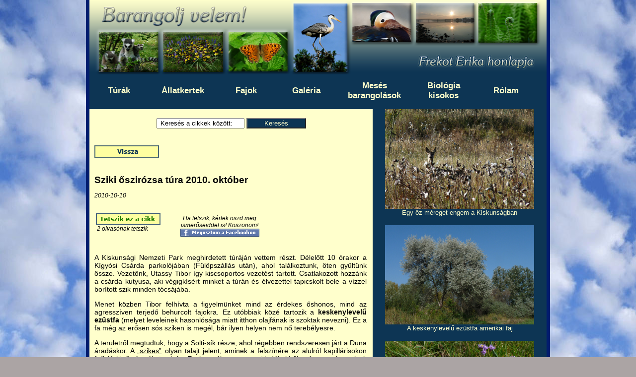

--- FILE ---
content_type: text/html; charset=UTF-8
request_url: https://barangolj-velem.hu/index.php?oldal=turak&cikkid=24&cikk=Sziki-oszirozsa-tura-2010.-oktober
body_size: 7269
content:
<!DOCTYPE html PUBLIC "-//W3C//DTD XHTML 1.0 Transitional//EN" "http://www.w3.org/TR/xhtml1/DTD/xhtml1-transitional.dtd">
<html xmlns:fb="http://ogp.me/ns/fb#">
<head>
    <meta http-equiv="Content-Type" content="text/html; charset=utf-8" />
    
    <meta name="keywords" content="útleírás, útleírások, természetjárás, kirándulás, túrák, állatkertek, természet, természetfotók, frekot erika">
    <meta name="description" content="útleírás, útleírások, természetjárás, kirándulás, túrák, állatkertek, természet, természetfotók, frekot erika">
    <meta name="Distributor" content="Global">
    <meta name="Rating" content="General">
    <meta NAME="robots" content="index, follow, all"> 
    <meta NAME="GOOGLEBOT" content="INDEX, FOLLOW">
    <meta name="Revisit-After" content="10 days">
    <meta name="google-site-verification" content="XSXkPh5HqT_XeLfpc_RyQ_Tq_eE7ktOhkrvZz-DpFRM" />
    
    <title>Barangolj Velem - Útleírások, kirándulások, természetjárás</title>


    <script src="lightbox/js/jquery-1.7.2.min.js"></script>
	<script src="lightbox/js/lightbox.js"></script>
    <link rel="stylesheet" href="lightbox/css/lightbox.css" type="text/css" media="screen" />

	<script src="valtokepek.js" language="javascript"></script>

    <link href="display.css" rel="stylesheet" type="text/css" />
    <link rel="shortcut icon" href="kepek/favicon.ico"/>

	<!-- Google tag (gtag.js) -->
<script async src="https://www.googletagmanager.com/gtag/js?id=G-VDXWSYJKNC"></script>
<script>
  window.dataLayer = window.dataLayer || [];
  function gtag(){dataLayer.push(arguments);}
  gtag('js', new Date());

  gtag('config', 'G-VDXWSYJKNC');
</script>

		<!--COOKIE BAR START-->
			<script type="text/javascript" src="https://cdn.jsdelivr.net/npm/cookie-bar/cookiebar-latest.min.js?theme=white&tracking=1&thirdparty=1&remember=180&forceLang=hu"></script>
		<!--COOKIE BAR END-->

</head>

<body>

<div id="fb-root"></div>
<script>(function(d, s, id) {
  var js, fjs = d.getElementsByTagName(s)[0];
  if (d.getElementById(id)) return;
  js = d.createElement(s); js.id = id;
  js.src = "//connect.facebook.net/hu_HU/all.js#xfbml=1";
  fjs.parentNode.insertBefore(js, fjs);
}(document, 'script', 'facebook-jssdk'));</script>




<div id="keret">
<div id="befoglalo">
	<div id="fejlec"><a href="index.php"><img src="kepek/fejlec.png" width="920" height="150" border="0" /></a></div>
    <div id="menu">
    	<table width="900" border="0">
          <tr>
            <td width="180" align="center"><p class="menuszoveg"><a href="index.php?oldal=turak">Túrák</a></p></td>
            <td width="180" align="center"><p class="menuszoveg"><a href="index.php?oldal=allatkertek">Állatkertek</a></p></td>
            <td width="180" align="center"><p class="menuszoveg"><a href="index.php?oldal=fajok">Fajok</a></p></td>
            <td width="180" align="center"><p class="menuszoveg"><a href="http://www.barangolj-velem.hu/erikafoto" target="_blank">Galéria</a></p></td>
          	<td width="180" align="center"><p class="menuszoveg"><a href="index.php?oldal=meses-barangolasok">Mesés<br />barangolások</a></p></td>
            <td width="180" align="center"><p class="menuszoveg"><a href="index.php?oldal=biologia-kisokos">Biológia<br />kisokos</a></p></td>
            <td width="180" align="center"><p class="menuszoveg"><a href="index.php?oldal=rolam">Rólam</a></p></td>
          </tr>
        </table>

    
    </div>
    <div id="tartalom">
    
    	<div id="cikk">
        	<br />
            	<form action="index.php?oldal=kereses" method="post" class="kozepen">
								<input type="text" name="keres" value=" Keresés a cikkek között:" onfocus="if(this.value==' Keresés a cikkek között:') {this.value='';}" onblur="if(this.value=='') {this.value=' Keresés a cikkek között:';}" class="mezo" />
								<input type="submit" name="Keresés" value="Keresés" class="kereses_gomb"/>
							</form>
							<br />

<p class="vissza"><a href="javascript:history.back()"><img src="kepek/vissza_gomb.png" border="0"></a></p><h1 class="cikk_cim">Sziki őszirózsa túra 2010. október</h1><p class="cikk_datum">2010-10-10</p> <table width="360" border="0">
						<tr>
							<td width="150" align="left">
								<form action="index.php?oldal=turak&cikkid=24" method="post" >
									<input type="hidden" name="id" value="24" />
									<input type="submit" name="tetszik_gomb" value=" " class="tetszik_gomb"/><p class="tetszik_szam">2 olvasónak tetszik</p>				</form>
							</td>			<td align="center">
								<p class="cikk_datum">
									Ha tetszik, kérlek oszd meg ismerőseiddel is! Köszönöm!
									
									<a href="http://www.facebook.com/share.php?v=4&src=bm&u=http://www.barangolj-velem.hu%2Findex.php%3Foldal%3Dturak%26cikkid%3D24%26cikk%3DSziki-oszirozsa-tura-2010.-oktober" target="_blank" rel="nofollow" title="Megosztom"><img src="kepek/share_facebook_1.gif" alt="facebook" border="0" align="baseline" /></a>
								</p>
							</td>
						</tr>
					</table><div class="cikk_szoveg"><p>A Kiskunsági Nemzeti Park meghirdetett túráján vettem részt. Délelőtt 10 órakor a Kígyósi Csárda parkolójában (Fülöpszállás után), ahol találkoztunk, öten gyűltünk össze. Vezetőnk, Utassy Tibor így kiscsoportos vezetést tartott. Csatlakozott hozzánk a csárda kutyusa, aki végigkísért minket a túrán és élvezettel tapicskolt bele a vízzel borított szik minden tócsájába.</p>
<p>Menet közben Tibor felhívta a figyelmünket mind az érdekes őshonos, mind az agresszíven terjedő behurcolt fajokra. Ez utóbbiak közé tartozik a <strong>keskenylevelű ezüstfa</strong> (melyet leveleinek hasonlósága miatt itthon olajfának is szoktak nevezni). Ez a fa még az erősen sós sziken is megél, bár ilyen helyen nem nő terebélyesre.</p>
<p>A területről megtudtuk, hogy a <span style="text-decoration: underline;">Solti-sík</span> része, ahol régebben rendszeresen járt a Duna áradáskor. A <span style="text-decoration: underline;">&bdquo;szikes&rdquo;</span> olyan talajt jelent, aminek a felszínére az alulról kapillárisokon felfelé jövő víz sókat rak le. Ezek a sók a pannon üledékekből származnak, melyek egykor a Kárpát-medencében elterülő, sekély tenger sós üledékei. A sók egy részét a Duna áradásai elszállították, illetve a lakosság összegyűjtötte és mosószódaként használta (eladásra is jutott). A Duna ma már nem éri el a területet, mert egyrészt szabályozták, másrészt a kavicskotrás miatt lejjebb szállt a szintje a 100 évvel ezelőttihez képest. Az egykori Duna-holtágat, a Kígyós-eret az 50-es években csatornává alakították. Tibor sajnálja, hogy a kifejező, szép szavak, mint az &bdquo;ér&rdquo;, &bdquo;csermely&rdquo;, &bdquo;patak&rdquo; gyakran eltűnnek egy táj földrajzi nevei közül, átadva a helyüket a hangulattalan &bdquo;csatorna&rdquo; szónak.</p>
<p>Menet közben egy <strong>egerészölyv</strong> keringett a fejünk felett. Megtudtuk, hogy a ragadozó madarak szeme különlegesen alkalmazkodott a préda felfedezéséhez: az ölyv szeme pl. nagyon érzékeny az egerek vizeletének nyomaira. Az egerek folyamatosan csepegő vizeletükkel jelölik az útvonalaikat. Ezeket a jeleket a ragadozó fentről látja, és ott&nbsp; vadászik, ahol sok ilyen járat látható. Az ölyv nemcsak a szemében lévő lencsét, hanem a szaruhártya fénytörését is tudja változtatni. Ezt Tibor úgy tette szemléletessé, hogy a madár &bdquo;csücsörít&rdquo; a szemével.</p>
<p>A szikes tavakhoz közeledve egy ártalmatlannak látszó fűféléről kiderült, hogy afrikai eredetű és a neve <strong>fenyércirok</strong> vagy fénycirok. Elterjedését a felmelegedés tette lehetővé. Nálunk egyelőre csak kb. fél méteresre nő, de elérheti a 2,5 métert is. A gyökerei hatalmas köteget alkotva 6 méter (!) mélyre is lejutnak, így ellenállóbb a többi fűfélénél. Ez a faj is invazív, vagyis agresszíven terjeszkedő.</p>
<p>A fűszálak között egy szép, zöld <strong>levelibékát</strong> találtunk, aki elég békésen tűrte a fényképezést és nézegetést.</p>
<p>A táj egyes részeken szinte lilás rózsaszínné vált túránk névadójától, a <strong>sziki őszirózsától</strong>. A sekély szikes tavakhoz érve, a partokon mindenütt az őszirózsa díszlett, az 1-2 centis vízben a sziki mézpázsit zöld fűcsomói álltak, beljebb pedig a zsióka vörösbarnás szárai. A <strong>sziki mézpázsitról </strong>Tibor elmondta, hogy magas tápértékű fűféle, szeretik a szarvasmarhák és a birkák. A szikes talajból a növény sok sófélét szív fel, melyek egy része feleslegesen sok a számára, ezért a sejtjeiben fehérjeburokba csomagolt zárványt készít belőle. A fehérjében és sókban gazdag táplálékot a haszonállatok jó hatásfokkal emésztik. Ezzel szemben a <strong>zsióka </strong>hatékonyan védekezik a lerágás ellen: kovasav kristályokat tartalmaz, szára is éles, ezért nehezen rágható. Legértékesebb része a föld alatti gyöktörzse, melyben tápanyagot raktároz. Ezt pedig a mangalicák kieresztésével hasznosították a környék lakói: a disznók kitúrták és megették a gyöktörzset.</p>
<p>Ahogy közeledtünk a <span style="text-decoration: underline;">Zab-szék</span> nevű szikes tóhoz, már hallani lehetett a <strong>vadlibák</strong> (hivatalosan: nyári ludak) gágogását. Időnként egy-egy csapat szárnyra kelt a tóról és elrepült felettünk. Nagy tömegben tanyáztak a tóban lévő szigeten és félszigeten. A távcsövön át jól láttuk őket és a golfpálya rendezettségű füvet. Ez utóbbit is a vadlibák tartják karban a legelésükkel.</p>
<p>Ahhoz, hogy elérjük a tópartot, &bdquo;átkeltünk tökön, paszulyon&rdquo;, ahogy Tibor fogalmazott. Vagyis keresztülvágtunk a szürke marhák legelőjén, ahol két lehetőség kínálkozott: vagy a lábunk elé nézünk, vagy csodáljuk a tájat, de akkor tócsába és/vagy tehénlepénybe lépve csúszkáljuk végig az utat. Mindenesetre megérte! A <span style="text-decoration: underline;">szikes tó</span> egészen más képződmény, mint bármely más tó. A felszíni sekély mélyedést a szél alakította ki. A feneke egészen finomszemcsés agyag. A természetvédelmi őrök &bdquo;pusztapúdernek&rdquo; hívják, mert amikor száraz nyarakon fújja a szél, mindent belep, és mindenhová beférkőzik. Az 52-es úton vihar előtti szélben nappal is fényszóróval lehet csak közlekedni, a látótávolság közelíti a nullát. Most, ennyi csapadék után, persze nem fújja a szél a port. A víz azonban gazdagon tartalmazza a finom, lebegtetett üledéket, s ettől &bdquo;szőke&rdquo;, szinte fehér a színe. Nagyon érdekes látvány! A víz sós, de a sók csak 10%-a NaCl, a többi nátrium-karbonát. Nyáron a víz 35<sup>o</sup>C-ra is felmelegszik, s ezt még kibírja a sajátos állat- és növényvilág. A rendszeres nyári kiszáradásra is van stratégia: az egyre jobban töményedő sótartalom hatására az alacsonyabb rendű állatok beássák magukat az iszapba, és egy burkot képeznek maguk köré. A <strong>kerekesférgek </strong>akár 10 évet (!) is kibírnak így. Általában azonban a következő tavasszal ismét megjönnek az esők, megtelik a tó (legnagyobb mélysége csak 70 cm), és előbújhatnak az állatok. A <strong>tavaszi tócsarák</strong> olyan tömegben szaporodik el ilyenkor, hogy felülről nézve vörösre festi a tavat.</p>
<p>Kigyönyörködtük magunkat a tóban és a vadludakban, indultunk visszafelé. A magasból néhány madár fütyült ránk, ők <strong>nagy pólingok</strong> voltak. Északról érkeztek és vándorlásuk során ejtenek útba minket. A földön nem fütyülnek, hanem &bdquo;póó-ling&rdquo; kiáltással adják tudtul nevüket (egyes helyeken szélkiáltónak is hívják őket).</p>
<p>Egy sárgás, bokros növény mellett elhaladva megtudtuk, hogy ő a <strong>sziki ballagófű</strong>. Ilyenkor ősszel lassanként elszárad a szára, a szél letöri, majd hajtani kezdi. Gondolom, nem &bdquo;ballag&rdquo;, hanem rohan a síkságon, amíg valahol sárba nem ragad. Ha &bdquo;fejjel lefelé&rdquo; állapodott meg, kb. 2 nap múlva kiszórja megérett magvait, így ültetve el a következő nemzedéket. Milyen érdekes tud lenni egy egyszerű &bdquo;gaz&rdquo;, ha ismerjük az életmódját!</p>
<p>A bomló szerves anyagoktól barnás tócsákat kerülgetve egyes helyeken valóságos névjegyeket láttunk: az állatok itt hagyták láb- és patanyomaikat.</p>
<p>Hűséges társunk, a csárda fekete kutyája még felzavart búcsúzóul két <strong>foglyot</strong>, akik nagy zajjal felrepültek. A kutya lelkesen szagolgatta a hűlt helyüket.</p>
<p>Visszaértünk a kiinduló pontra, de még ott is maradt érdekesség: a parkoló mellett felhalmozott betonkockákról kiderült, hogy az autóút alá építik be őket alagútnak a kétéltűek számára. Jövő tavasszal már nem lesz az 52-es út a békák kivégzőhelye! Sajnos a rókáknak, őzeknek, sünöknek nincs ilyen jó dolguk. Az út mentén én is láttam egy elütött rókát.</p>
<p>Köszönjük Tibornak a lelkes és szakszerű vezetést!</p></div> <table width="360" border="0">
						<tr>
							<td width="150" align="left">
								<form action="index.php?oldal=turak&cikkid=24" method="post" >
									<input type="hidden" name="id" value="24" />
									<input type="submit" name="tetszik_gomb" value=" " class="tetszik_gomb"/><p class="tetszik_szam">2 olvasónak tetszik</p>				</form>
							</td>
							<td align="center">
								<p class="cikk_datum">
									Ha tetszik, kérlek oszd meg ismerőseiddel is! Köszönöm!
									
									<a href="http://www.facebook.com/share.php?v=4&src=bm&u=http://www.barangolj-velem.hu%2Findex.php%3Foldal%3Dturak%26cikkid%3D24%26cikk%3DSziki-oszirozsa-tura-2010.-oktober" target="_blank" rel="nofollow" title="Megosztom"><img src="kepek/share_facebook_1.gif" alt="facebook" border="0" align="baseline" /></a>
								</p>
							</td>
						</tr>
					</table><p class="vissza"><a href="javascript:history.back()"><img src="kepek/vissza_gomb.png" border="0"></a></p><br /><p align="center">Hozzászólások</p><div align="center"><form action="index.php?oldal=turak&cikkid=24" method="post" align="center"><label class="hozzaszolas">Név:</label> <br> <input type="text" name="nev" /> <br><label class="hozzaszolas">Üzenet:</label> <br> <textarea rows="3" cols="16" name="uzenet"></textarea> <br><label class="hozzaszolas">Kérem írja be a számkódot:</label> <br> <img src="kepek/biztonsagi.png" /><br /> <label class="hozzaszolas">Számkód:</label> <input type="text" name="kod" /> <br><input type="submit" name="elkuld" value="Elküld" /></form></div><table width="400" border="1" align="center"></table> <br/><br/><br/></div>
<div id="jobb">
<p class="kozepen"><a href="anyu_kepek/10-10-10-18-07-78459.jpg" rel="lightbox[Sziki őszirózsa túra 2010. október]" title="Egy őz méreget engem a Kiskunságban"><img src="anyu_kepek/10-10-10-18-07-78459.jpg" width="300" border="0" title="Egy őz méreget engem a Kiskunságban" alt="Egy őz méreget engem a Kiskunságban" /></a></p><p class="kepcime">Egy őz méreget engem a Kiskunságban</p> <br /><p class="kozepen"><a href="anyu_kepek/10-10-10-18-07-67610.jpg" rel="lightbox[Sziki őszirózsa túra 2010. október]" title="A keskenylevelű ezüstfa amerikai faj"><img src="anyu_kepek/10-10-10-18-07-67610.jpg" width="300" border="0" title="A keskenylevelű ezüstfa amerikai faj" alt="A keskenylevelű ezüstfa amerikai faj" /></a></p><p class="kepcime">A keskenylevelű ezüstfa amerikai faj</p> <br /><p class="kozepen"><a href="anyu_kepek/10-10-10-18-07-96135.jpg" rel="lightbox[Sziki őszirózsa túra 2010. október]" title="Sziki őszirózsa"><img src="anyu_kepek/10-10-10-18-07-96135.jpg" width="300" border="0" title="Sziki őszirózsa" alt="Sziki őszirózsa" /></a></p><p class="kepcime">Sziki őszirózsa</p> <br /><p class="kozepen"><a href="anyu_kepek/10-10-10-18-07-67322.jpg" rel="lightbox[Sziki őszirózsa túra 2010. október]" title="Sziki őszirózsás rét"><img src="anyu_kepek/10-10-10-18-07-67322.jpg" width="300" border="0" title="Sziki őszirózsás rét" alt="Sziki őszirózsás rét" /></a></p><p class="kepcime">Sziki őszirózsás rét</p> <br /><p class="kozepen"><a href="anyu_kepek/10-10-10-18-07-25391.jpg" rel="lightbox[Sziki őszirózsa túra 2010. október]" title="Tibor és a fenyércirok"><img src="anyu_kepek/10-10-10-18-07-25391.jpg" width="300" border="0" title="Tibor és a fenyércirok" alt="Tibor és a fenyércirok" /></a></p><p class="kepcime">Tibor és a fenyércirok</p> <br /><p class="kozepen"><a href="anyu_kepek/10-10-10-18-07-57579.jpg" rel="lightbox[Sziki őszirózsa túra 2010. október]" title="Lelkes társunk"><img src="anyu_kepek/10-10-10-18-07-57579.jpg" width="300" border="0" title="Lelkes társunk" alt="Lelkes társunk" /></a></p><p class="kepcime">Lelkes társunk</p> <br /><p class="kozepen"><a href="anyu_kepek/10-10-10-18-07-89215.jpg" rel="lightbox[Sziki őszirózsa túra 2010. október]" title="Zöld levelibéka"><img src="anyu_kepek/10-10-10-18-07-89215.jpg" width="300" border="0" title="Zöld levelibéka" alt="Zöld levelibéka" /></a></p><p class="kepcime">Zöld levelibéka</p> <br /><p class="kozepen"><a href="anyu_kepek/10-10-10-18-07-13979.jpg" rel="lightbox[Sziki őszirózsa túra 2010. október]" title="Szikes tó"><img src="anyu_kepek/10-10-10-18-07-13979.jpg" width="300" border="0" title="Szikes tó" alt="Szikes tó" /></a></p><p class="kepcime">Szikes tó</p> <br /><p class="kozepen"><a href="anyu_kepek/10-10-10-18-07-73612.jpg" rel="lightbox[Sziki őszirózsa túra 2010. október]" title="Előlről hátra: sziki őszirózsa, sziki mézpázsit és zsióka"><img src="anyu_kepek/10-10-10-18-07-73612.jpg" width="300" border="0" title="Előlről hátra: sziki őszirózsa, sziki mézpázsit és zsióka" alt="Előlről hátra: sziki őszirózsa, sziki mézpázsit és zsióka" /></a></p><p class="kepcime">Előlről hátra: sziki őszirózsa, sziki mézpázsit és zsióka</p> <br /><p class="kozepen"><a href="anyu_kepek/10-10-10-18-07-96497.jpg" rel="lightbox[Sziki őszirózsa túra 2010. október]" title="Sziki mézpázsit"><img src="anyu_kepek/10-10-10-18-07-96497.jpg" width="300" border="0" title="Sziki mézpázsit" alt="Sziki mézpázsit" /></a></p><p class="kepcime">Sziki mézpázsit</p> <br /><p class="kozepen"><a href="anyu_kepek/10-10-10-18-07-52993.jpg" rel="lightbox[Sziki őszirózsa túra 2010. október]" title="Tibor magyaráz"><img src="anyu_kepek/10-10-10-18-07-52993.jpg" width="300" border="0" title="Tibor magyaráz" alt="Tibor magyaráz" /></a></p><p class="kepcime">Tibor magyaráz</p> <br /><p class="kozepen"><a href="anyu_kepek/10-10-10-18-07-84463.jpg" rel="lightbox[Sziki őszirózsa túra 2010. október]" title="Nyári ludak"><img src="anyu_kepek/10-10-10-18-07-84463.jpg" width="300" border="0" title="Nyári ludak" alt="Nyári ludak" /></a></p><p class="kepcime">Nyári ludak</p> <br /><p class="kozepen"><a href="anyu_kepek/10-10-10-18-07-69331.jpg" rel="lightbox[Sziki őszirózsa túra 2010. október]" title="Vadlibák a Zab-széken"><img src="anyu_kepek/10-10-10-18-07-69331.jpg" width="300" border="0" title="Vadlibák a Zab-széken" alt="Vadlibák a Zab-széken" /></a></p><p class="kepcime">Vadlibák a Zab-széken</p> <br /><p class="kozepen"><a href="anyu_kepek/10-10-10-18-07-47028.jpg" rel="lightbox[Sziki őszirózsa túra 2010. október]" title="Vadlibák"><img src="anyu_kepek/10-10-10-18-07-47028.jpg" width="300" border="0" title="Vadlibák" alt="Vadlibák" /></a></p><p class="kepcime">Vadlibák</p> <br /><p class="kozepen"><a href="anyu_kepek/10-10-10-18-07-41233.jpg" rel="lightbox[Sziki őszirózsa túra 2010. október]" title="Zab-szék"><img src="anyu_kepek/10-10-10-18-07-41233.jpg" width="300" border="0" title="Zab-szék" alt="Zab-szék" /></a></p><p class="kepcime">Zab-szék</p> <br /><p class="kozepen"><a href="anyu_kepek/10-10-10-18-07-75694.jpg" rel="lightbox[Sziki őszirózsa túra 2010. október]" title="Tócsa barnás vízzel"><img src="anyu_kepek/10-10-10-18-07-75694.jpg" width="300" border="0" title="Tócsa barnás vízzel" alt="Tócsa barnás vízzel" /></a></p><p class="kepcime">Tócsa barnás vízzel</p> <br /><p class="kozepen"><a href="anyu_kepek/10-10-10-18-07-20622.jpg" rel="lightbox[Sziki őszirózsa túra 2010. október]" title="Sziki ballagófű"><img src="anyu_kepek/10-10-10-18-07-20622.jpg" width="300" border="0" title="Sziki ballagófű" alt="Sziki ballagófű" /></a></p><p class="kepcime">Sziki ballagófű</p> <br /><p class="kozepen"><a href="anyu_kepek/10-10-10-18-07-16440.jpg" rel="lightbox[Sziki őszirózsa túra 2010. október]" title="Nyomok"><img src="anyu_kepek/10-10-10-18-07-16440.jpg" width="300" border="0" title="Nyomok" alt="Nyomok" /></a></p><p class="kepcime">Nyomok</p> <br /><p class="kozepen"><a href="anyu_kepek/10-10-10-18-07-52259.jpg" rel="lightbox[Sziki őszirózsa túra 2010. október]" title="Ezekből épül a béka-alagút"><img src="anyu_kepek/10-10-10-18-07-52259.jpg" width="300" border="0" title="Ezekből épül a béka-alagút" alt="Ezekből épül a béka-alagút" /></a></p><p class="kepcime">Ezekből épül a béka-alagút</p> <br /><p class="kozepen"><a href="anyu_kepek/10-10-10-18-07-37363.jpg" rel="lightbox[Sziki őszirózsa túra 2010. október]" title="Elütött róka az 52-es úton"><img src="anyu_kepek/10-10-10-18-07-37363.jpg" width="300" border="0" title="Elütött róka az 52-es úton" alt="Elütött róka az 52-es úton" /></a></p><p class="kepcime">Elütött róka az 52-es úton</p> <br /><p class="kozepen"><a href="anyu_kepek/10-10-10-18-07-43777.jpg" rel="lightbox[Sziki őszirózsa túra 2010. október]" title="Őzek legelnek a mezőn"><img src="anyu_kepek/10-10-10-18-07-43777.jpg" width="300" border="0" title="Őzek legelnek a mezőn" alt="Őzek legelnek a mezőn" /></a></p><p class="kepcime">Őzek legelnek a mezőn</p> <br /><p class="kozepen"><a href="anyu_kepek/10-10-10-18-07-98218.jpg" rel="lightbox[Sziki őszirózsa túra 2010. október]" title="Őszi napfény"><img src="anyu_kepek/10-10-10-18-07-98218.jpg" width="300" border="0" title="Őszi napfény" alt="Őszi napfény" /></a></p><p class="kepcime">Őszi napfény</p> <br /></div>


    </div>
    <div id="lablec">
    	<p class="lablec_szoveg"><a href="http://www.honlap-keszites.co.hu" target="_blank">Készítette WUP Webdesign Stúdió</a>  <br /><br />  2010 &copy; Minden jog fenntartva, sem a szöveg, sem a fényképek nem használhatók fel engedély nélkül!</p>
    </div>
</div>
</div>



</body>
</html>


--- FILE ---
content_type: text/css
request_url: https://barangolj-velem.hu/display.css
body_size: 3999
content:

body { 
	margin-top:0;
	margin-bottom:0;
	background-color:#aba4a4;
	/*background-image:url(kepek/hatter.png);
	background-repeat:repeat-x;*/
	
	background-image:url(kepek/hatter_felho.jpg);
	
	font-family:Verdana, Geneva, sans-serif;
}


#keret {
	width:934px;
	margin:auto;
	background-image:url(kepek/kulso_keret.png);}

#befoglalo {
	width:920px;
	margin:auto;
	}


#fejlec {
	width:920px;
	height:150px;
	background-image:url(kepek/fejlec.png);}





#menu {
	width:920px;
	height:70px;
	background-color:#0d3554;}
	
	.menuszoveg {
	margin-top:10px;
	font-size:17px;
	}


	.menuszoveg a:link, .menuszoveg a:visited {
		color:#FFC;
		text-decoration:none;
		font-weight:bold;
	}
	
	.menuszoveg a:hover {
		color:#FF6;
		text-decoration:none;
		font-weight:bold;
	}






#tartalom {
	width:920px;
	float:left;
	background-color:#0d3554;
	}

#cikk {
	width:570px;
	float:left;
	background-color:#FFC;
}

#jobb {
	width:350px;
	float:right;
	background-color:#0d3554;}

#lablec {
	clear:both;
	width:920px;
	height:50px;
	background-color:#0d3554;}

	.lablec_szoveg{
		font-size:12px;
		color:#FFC;
		padding-top:5px;
		text-align:center}
	
	.lablec_szoveg a:link, .lablec_szoveg a:visited{
		font-size:12px;
		color:#FFC;
		padding-top:5px;
		text-align:center;
		text-decoration:none;}
	
	.lablec_szoveg a:hover{
		font-size:12px;
		color:#FF6;
		padding-top:5px;
		text-align:center}


.kozepen{
	text-align:center;
	margin:0;}

.fajok_cimek {
	text-align:center;
	font-size:18px;}

.fajok_cimek a:link, .fajok_cimek a:visited {
	text-decoration:none;
	color:#000;}

.fajok_cimek a:hover{
	text-decoration:none;
	color:#1d6aa5;}

.vissza a:link, .vissza a:visited {
	color:#000;
	text-decoration:none;
	font-size:14px;
	padding-left:10px;
	}

.vissza a:hover{
	color:#1d6aa5;
	text-decoration:none;
	font-size:14px;
	padding-left:10px;
	cursor:pointer;}

.cikk_cim {
	font-size:19px;
	padding-top:15px;
	padding-left:10px;}

.cikk_datum {
	font-size:12px;
	font-style:italic;
	padding-bottom:5px;
	padding-left:10px;
	}

.cikk_szoveg {
	font-size:14px;
	padding-left:10px;
	padding-right:12px;
	text-align:justify;}
	
.cikk_szoveg_2 {
	font-size:14px;
	padding-left:10px;
	text-align:justify;
	padding-right:12px;
	color:#0d3554;}

.cikk_szoveg_3 {
	font-size:14px;
	padding-left:10px;
	text-align:center;
	padding-right:12px;
	color:#0d3554;}

.doltvastag {
	font-style:italic;
	font-weight:bold;}
	
.doltvastag_2 {
	font-size:14px;
	padding-left:10px;
	text-align:right;
	padding-right:12px;
	color:#0d3554;
	font-style:italic;
	font-weight:bold;}


.focim {
	text-align:center;
	color:#0d3554;
	font-family:"Times New Roman", Times, serif;
	font-size:24px;}

.cikkek_cimei {
	padding-left:20px;
	font-weight:normal;}

.cikkek_cimei a:link, .cikkek_cimei a:visited{
	text-decoration:none;
	color:#000;
	font-family:"Times New Roman", Times, serif;
	font-size:18px;}

.cikkek_cimei a:hover {
	text-decoration:none;
	color:#1d6aa5;
	font-family:"Times New Roman", Times, serif;
	font-size:18px;}


.kepcime {
	text-align:center;
	color:#FFC;
	margin:0;
	font-size:13px;}


.vonal {
	width:520px;
	height:1px;
	background-color:#0d3554;
	text-align:center;
	}


.uzenet_urlap {
	font-size:14px;
	padding-left:10px;
	text-align:justify;
	padding-right:12px;
	color:#0d3554;
	text-align:center;}


.tovabb {
	font-size:12px;
	color:#009;}



.nev {
	font-size:13px;
	text-align:center;}

.hozzaszolas {
	font-size:13px;}


.tetszik_gomb {
	margin-left:10px;
	width:130px;
	height:25px;
	background-image:url(kepek/tetszik_gomb.png);
	cursor:pointer;
	border:0;}


.tetszik_gomb_inaktiv {
	margin-left:10px;
	width:130px;
	height:25px;
	background-image:url(kepek/tetszik_gomb_inaktiv.png);
	cursor:default;
	border:0;}

.tetszik_szam {
	font-size:12px;
	font-style:italic;
	margin-top:0;
	padding-top:0;
	padding-bottom:5px;
	padding-left:12px;
	}


.megkaptam {
	text-align:center;
	font-weight:bold;}



.kereses_gomb {
	width:120px;
	background-color:#0d3554;
	color:#FFC;
	cursor:pointer;}


.mesecimek {
	font-size:20px;
	padding-left:15px;}



.bevezeto {
	font-size:13px;
	font-style:italic;
	padding-left:25px;
	margin:0;}


